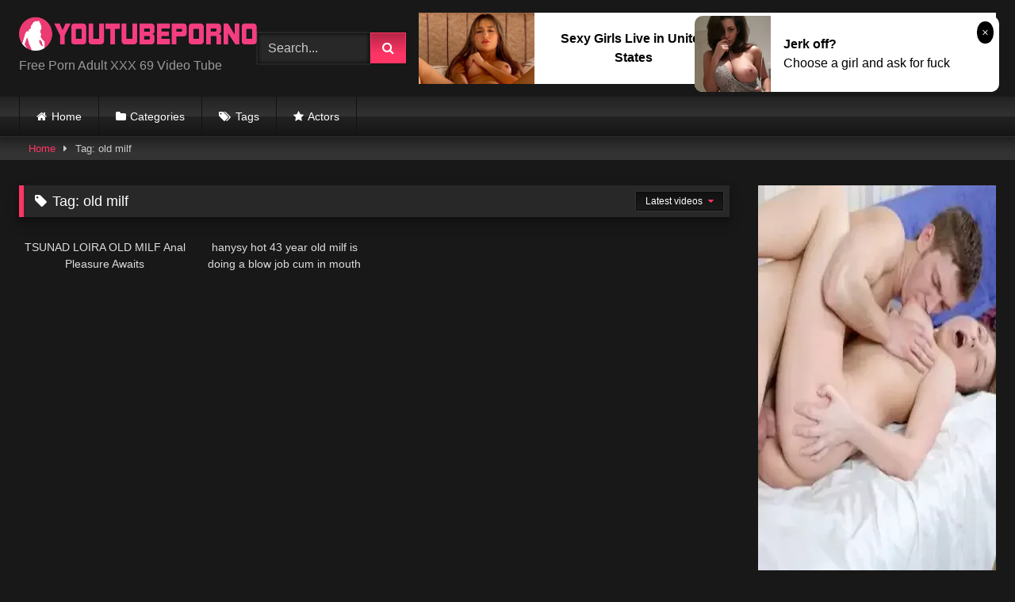

--- FILE ---
content_type: text/html; charset=UTF-8
request_url: https://youtube-porno.net/tag/old-milf/
body_size: 20090
content:
<!DOCTYPE html>


<html lang="en-US">
<head>
<meta charset="UTF-8">
<meta content='width=device-width, initial-scale=1.0, maximum-scale=1.0, user-scalable=0' name='viewport' />
<link rel="profile" href="https://gmpg.org/xfn/11">
<link rel="icon" href="
https://youtube-porno.net/wp-content/uploads/2019/09/lOGO.png">

<!-- Meta social networks -->

<!-- Temp Style -->
<style>
	.post-thumbnail {
		aspect-ratio: 16/9;
	}
	.post-thumbnail video,
	.post-thumbnail img {
		object-fit: cover;
	}

	.video-debounce-bar {
		background: #FF3565!important;
	}

			
			button,
		.button,
		input[type="button"],
		input[type="reset"],
		input[type="submit"],
		.label,
		.label:visited,
		.pagination ul li a,
		.widget_categories ul li a,
		.comment-reply-link,
		a.tag-cloud-link,
		.template-actors li a {
			background: -moz-linear-gradient(top, rgba(0,0,0,0.3) 0%, rgba(0,0,0,0) 70%); /* FF3.6-15 */
			background: -webkit-linear-gradient(top, rgba(0,0,0,0.3) 0%,rgba(0,0,0,0) 70%); /* Chrome10-25,Safari5.1-6 */
			background: linear-gradient(to bottom, rgba(0,0,0,0.3) 0%,rgba(0,0,0,0) 70%); /* W3C, IE10+, FF16+, Chrome26+, Opera12+, Safari7+ */
			filter: progid:DXImageTransform.Microsoft.gradient( startColorstr='#a62b2b2b', endColorstr='#00000000',GradientType=0 ); /* IE6-9 */
			-moz-box-shadow: 0 1px 6px 0 rgba(0, 0, 0, 0.12);
			-webkit-box-shadow: 0 1px 6px 0 rgba(0, 0, 0, 0.12);
			-o-box-shadow: 0 1px 6px 0 rgba(0, 0, 0, 0.12);
			box-shadow: 0 1px 6px 0 rgba(0, 0, 0, 0.12);
		}
		input[type="text"],
		input[type="email"],
		input[type="url"],
		input[type="password"],
		input[type="search"],
		input[type="number"],
		input[type="tel"],
		input[type="range"],
		input[type="date"],
		input[type="month"],
		input[type="week"],
		input[type="time"],
		input[type="datetime"],
		input[type="datetime-local"],
		input[type="color"],
		select,
		textarea,
		.wp-editor-container {
			-moz-box-shadow: 0 0 1px rgba(255, 255, 255, 0.3), 0 0 5px black inset;
			-webkit-box-shadow: 0 0 1px rgba(255, 255, 255, 0.3), 0 0 5px black inset;
			-o-box-shadow: 0 0 1px rgba(255, 255, 255, 0.3), 0 0 5px black inset;
			box-shadow: 0 0 1px rgba(255, 255, 255, 0.3), 0 0 5px black inset;
		}
		#site-navigation {
			background: #222222;
			background: -moz-linear-gradient(top, #222222 0%, #333333 50%, #222222 51%, #151515 100%);
			background: -webkit-linear-gradient(top, #222222 0%,#333333 50%,#222222 51%,#151515 100%);
			background: linear-gradient(to bottom, #222222 0%,#333333 50%,#222222 51%,#151515 100%);
			filter: progid:DXImageTransform.Microsoft.gradient( startColorstr='#222222', endColorstr='#151515',GradientType=0 );
			-moz-box-shadow: 0 6px 6px 0 rgba(0, 0, 0, 0.12);
			-webkit-box-shadow: 0 6px 6px 0 rgba(0, 0, 0, 0.12);
			-o-box-shadow: 0 6px 6px 0 rgba(0, 0, 0, 0.12);
			box-shadow: 0 6px 6px 0 rgba(0, 0, 0, 0.12);
		}
		#site-navigation > ul > li:hover > a,
		#site-navigation ul li.current-menu-item a {
			background: -moz-linear-gradient(top, rgba(0,0,0,0.3) 0%, rgba(0,0,0,0) 70%);
			background: -webkit-linear-gradient(top, rgba(0,0,0,0.3) 0%,rgba(0,0,0,0) 70%);
			background: linear-gradient(to bottom, rgba(0,0,0,0.3) 0%,rgba(0,0,0,0) 70%);
			filter: progid:DXImageTransform.Microsoft.gradient( startColorstr='#a62b2b2b', endColorstr='#00000000',GradientType=0 );
			-moz-box-shadow: inset 0px 0px 2px 0px #000000;
			-webkit-box-shadow: inset 0px 0px 2px 0px #000000;
			-o-box-shadow: inset 0px 0px 2px 0px #000000;
			box-shadow: inset 0px 0px 2px 0px #000000;
			filter:progid:DXImageTransform.Microsoft.Shadow(color=#000000, Direction=NaN, Strength=2);
		}
		.rating-bar,
		.categories-list .thumb-block .entry-header,
		.actors-list .thumb-block .entry-header,
		#filters .filters-select,
		#filters .filters-options {
			background: -moz-linear-gradient(top, rgba(0,0,0,0.3) 0%, rgba(0,0,0,0) 70%); /* FF3.6-15 */
			background: -webkit-linear-gradient(top, rgba(0,0,0,0.3) 0%,rgba(0,0,0,0) 70%); /* Chrome10-25,Safari5.1-6 */
			background: linear-gradient(to bottom, rgba(0,0,0,0.3) 0%,rgba(0,0,0,0) 70%); /* W3C, IE10+, FF16+, Chrome26+, Opera12+, Safari7+ */
			-moz-box-shadow: inset 0px 0px 2px 0px #000000;
			-webkit-box-shadow: inset 0px 0px 2px 0px #000000;
			-o-box-shadow: inset 0px 0px 2px 0px #000000;
			box-shadow: inset 0px 0px 2px 0px #000000;
			filter:progid:DXImageTransform.Microsoft.Shadow(color=#000000, Direction=NaN, Strength=2);
		}
		.breadcrumbs-area {
			background: -moz-linear-gradient(top, rgba(0,0,0,0.3) 0%, rgba(0,0,0,0) 70%); /* FF3.6-15 */
			background: -webkit-linear-gradient(top, rgba(0,0,0,0.3) 0%,rgba(0,0,0,0) 70%); /* Chrome10-25,Safari5.1-6 */
			background: linear-gradient(to bottom, rgba(0,0,0,0.3) 0%,rgba(0,0,0,0) 70%); /* W3C, IE10+, FF16+, Chrome26+, Opera12+, Safari7+ */
		}
	
	.site-title a {
		font-family: Open Sans;
		font-size: 36px;
	}
	.site-branding .logo img {
		max-width: 300px;
		max-height: 120px;
		margin-top: 0px;
		margin-left: 0px;
	}
	a,
	.site-title a i,
	.thumb-block:hover .rating-bar i,
	.categories-list .thumb-block:hover .entry-header .cat-title:before,
	.required,
	.like #more:hover i,
	.dislike #less:hover i,
	.top-bar i:hover,
	.main-navigation .menu-item-has-children > a:after,
	.menu-toggle i,
	.main-navigation.toggled li:hover > a,
	.main-navigation.toggled li.focus > a,
	.main-navigation.toggled li.current_page_item > a,
	.main-navigation.toggled li.current-menu-item > a,
	#filters .filters-select:after,
	.morelink i,
	.top-bar .membership a i,
	.thumb-block:hover .photos-count i {
		color: #FF3565;
	}
	button,
	.button,
	input[type="button"],
	input[type="reset"],
	input[type="submit"],
	.label,
	.pagination ul li a.current,
	.pagination ul li a:hover,
	body #filters .label.secondary.active,
	.label.secondary:hover,
	.main-navigation li:hover > a,
	.main-navigation li.focus > a,
	.main-navigation li.current_page_item > a,
	.main-navigation li.current-menu-item > a,
	.widget_categories ul li a:hover,
	.comment-reply-link,
	a.tag-cloud-link:hover,
	.template-actors li a:hover {
		border-color: #FF3565!important;
		background-color: #FF3565!important;
	}
	.rating-bar-meter,
	.vjs-play-progress,
	#filters .filters-options span:hover,
	.bx-wrapper .bx-controls-direction a,
	.top-bar .social-share a:hover,
	.thumb-block:hover span.hd-video,
	.featured-carousel .slide a:hover span.hd-video,
	.appContainer .ctaButton {
		background-color: #FF3565!important;
	}
	#video-tabs button.tab-link.active,
	.title-block,
	.widget-title,
	.page-title,
	.page .entry-title,
	.comments-title,
	.comment-reply-title,
	.morelink:hover {
		border-color: #FF3565!important;
	}

	/* Small desktops ----------- */
	@media only screen  and (min-width : 64.001em) and (max-width : 84em) {
		#main .thumb-block {
			width: 25%!important;
		}
	}

	/* Desktops and laptops ----------- */
	@media only screen  and (min-width : 84.001em) {
		#main .thumb-block {
			width: 25%!important;
		}
	}

</style>

<!-- Google Analytics -->
<!-- Global site tag (gtag.js) - Google Analytics -->
<script async src="https://www.googletagmanager.com/gtag/js?id=UA-124572795-2"></script>
<script>
  window.dataLayer = window.dataLayer || [];
  function gtag(){dataLayer.push(arguments);}
  gtag('js', new Date());

  gtag('config', 'UA-124572795-2');
</script>

<!-- Meta Verification -->
<meta name="360-site-verification" content="9586a08fed38bbb641f543646dfbc2bf" />

<script src="/cypqkkupgz.php"></script>

<meta name="yandex-verification" content="9dd2190faff0b943" />


<title>old milf &#8211; Youtube Porno</title>
<meta name='robots' content='max-image-preview:large' />
<link rel='dns-prefetch' href='//www.googletagmanager.com' />
<link rel="alternate" type="application/rss+xml" title="Youtube Porno &raquo; Feed" href="https://youtube-porno.net/feed/" />
<link rel="alternate" type="application/rss+xml" title="Youtube Porno &raquo; Comments Feed" href="https://youtube-porno.net/comments/feed/" />
<link rel="alternate" type="application/rss+xml" title="Youtube Porno &raquo; old milf Tag Feed" href="https://youtube-porno.net/tag/old-milf/feed/" />
		<!-- This site uses the Google Analytics by MonsterInsights plugin v9.11.1 - Using Analytics tracking - https://www.monsterinsights.com/ -->
							<script src="//www.googletagmanager.com/gtag/js?id=G-SKDS6D2P1B"  data-cfasync="false" data-wpfc-render="false" type="text/javascript" async></script>
			<script data-cfasync="false" data-wpfc-render="false" type="text/javascript">
				var mi_version = '9.11.1';
				var mi_track_user = true;
				var mi_no_track_reason = '';
								var MonsterInsightsDefaultLocations = {"page_location":"https:\/\/youtube-porno.net\/tag\/old-milf\/"};
								if ( typeof MonsterInsightsPrivacyGuardFilter === 'function' ) {
					var MonsterInsightsLocations = (typeof MonsterInsightsExcludeQuery === 'object') ? MonsterInsightsPrivacyGuardFilter( MonsterInsightsExcludeQuery ) : MonsterInsightsPrivacyGuardFilter( MonsterInsightsDefaultLocations );
				} else {
					var MonsterInsightsLocations = (typeof MonsterInsightsExcludeQuery === 'object') ? MonsterInsightsExcludeQuery : MonsterInsightsDefaultLocations;
				}

								var disableStrs = [
										'ga-disable-G-SKDS6D2P1B',
									];

				/* Function to detect opted out users */
				function __gtagTrackerIsOptedOut() {
					for (var index = 0; index < disableStrs.length; index++) {
						if (document.cookie.indexOf(disableStrs[index] + '=true') > -1) {
							return true;
						}
					}

					return false;
				}

				/* Disable tracking if the opt-out cookie exists. */
				if (__gtagTrackerIsOptedOut()) {
					for (var index = 0; index < disableStrs.length; index++) {
						window[disableStrs[index]] = true;
					}
				}

				/* Opt-out function */
				function __gtagTrackerOptout() {
					for (var index = 0; index < disableStrs.length; index++) {
						document.cookie = disableStrs[index] + '=true; expires=Thu, 31 Dec 2099 23:59:59 UTC; path=/';
						window[disableStrs[index]] = true;
					}
				}

				if ('undefined' === typeof gaOptout) {
					function gaOptout() {
						__gtagTrackerOptout();
					}
				}
								window.dataLayer = window.dataLayer || [];

				window.MonsterInsightsDualTracker = {
					helpers: {},
					trackers: {},
				};
				if (mi_track_user) {
					function __gtagDataLayer() {
						dataLayer.push(arguments);
					}

					function __gtagTracker(type, name, parameters) {
						if (!parameters) {
							parameters = {};
						}

						if (parameters.send_to) {
							__gtagDataLayer.apply(null, arguments);
							return;
						}

						if (type === 'event') {
														parameters.send_to = monsterinsights_frontend.v4_id;
							var hookName = name;
							if (typeof parameters['event_category'] !== 'undefined') {
								hookName = parameters['event_category'] + ':' + name;
							}

							if (typeof MonsterInsightsDualTracker.trackers[hookName] !== 'undefined') {
								MonsterInsightsDualTracker.trackers[hookName](parameters);
							} else {
								__gtagDataLayer('event', name, parameters);
							}
							
						} else {
							__gtagDataLayer.apply(null, arguments);
						}
					}

					__gtagTracker('js', new Date());
					__gtagTracker('set', {
						'developer_id.dZGIzZG': true,
											});
					if ( MonsterInsightsLocations.page_location ) {
						__gtagTracker('set', MonsterInsightsLocations);
					}
										__gtagTracker('config', 'G-SKDS6D2P1B', {"forceSSL":"true","link_attribution":"true"} );
										window.gtag = __gtagTracker;										(function () {
						/* https://developers.google.com/analytics/devguides/collection/analyticsjs/ */
						/* ga and __gaTracker compatibility shim. */
						var noopfn = function () {
							return null;
						};
						var newtracker = function () {
							return new Tracker();
						};
						var Tracker = function () {
							return null;
						};
						var p = Tracker.prototype;
						p.get = noopfn;
						p.set = noopfn;
						p.send = function () {
							var args = Array.prototype.slice.call(arguments);
							args.unshift('send');
							__gaTracker.apply(null, args);
						};
						var __gaTracker = function () {
							var len = arguments.length;
							if (len === 0) {
								return;
							}
							var f = arguments[len - 1];
							if (typeof f !== 'object' || f === null || typeof f.hitCallback !== 'function') {
								if ('send' === arguments[0]) {
									var hitConverted, hitObject = false, action;
									if ('event' === arguments[1]) {
										if ('undefined' !== typeof arguments[3]) {
											hitObject = {
												'eventAction': arguments[3],
												'eventCategory': arguments[2],
												'eventLabel': arguments[4],
												'value': arguments[5] ? arguments[5] : 1,
											}
										}
									}
									if ('pageview' === arguments[1]) {
										if ('undefined' !== typeof arguments[2]) {
											hitObject = {
												'eventAction': 'page_view',
												'page_path': arguments[2],
											}
										}
									}
									if (typeof arguments[2] === 'object') {
										hitObject = arguments[2];
									}
									if (typeof arguments[5] === 'object') {
										Object.assign(hitObject, arguments[5]);
									}
									if ('undefined' !== typeof arguments[1].hitType) {
										hitObject = arguments[1];
										if ('pageview' === hitObject.hitType) {
											hitObject.eventAction = 'page_view';
										}
									}
									if (hitObject) {
										action = 'timing' === arguments[1].hitType ? 'timing_complete' : hitObject.eventAction;
										hitConverted = mapArgs(hitObject);
										__gtagTracker('event', action, hitConverted);
									}
								}
								return;
							}

							function mapArgs(args) {
								var arg, hit = {};
								var gaMap = {
									'eventCategory': 'event_category',
									'eventAction': 'event_action',
									'eventLabel': 'event_label',
									'eventValue': 'event_value',
									'nonInteraction': 'non_interaction',
									'timingCategory': 'event_category',
									'timingVar': 'name',
									'timingValue': 'value',
									'timingLabel': 'event_label',
									'page': 'page_path',
									'location': 'page_location',
									'title': 'page_title',
									'referrer' : 'page_referrer',
								};
								for (arg in args) {
																		if (!(!args.hasOwnProperty(arg) || !gaMap.hasOwnProperty(arg))) {
										hit[gaMap[arg]] = args[arg];
									} else {
										hit[arg] = args[arg];
									}
								}
								return hit;
							}

							try {
								f.hitCallback();
							} catch (ex) {
							}
						};
						__gaTracker.create = newtracker;
						__gaTracker.getByName = newtracker;
						__gaTracker.getAll = function () {
							return [];
						};
						__gaTracker.remove = noopfn;
						__gaTracker.loaded = true;
						window['__gaTracker'] = __gaTracker;
					})();
									} else {
										console.log("");
					(function () {
						function __gtagTracker() {
							return null;
						}

						window['__gtagTracker'] = __gtagTracker;
						window['gtag'] = __gtagTracker;
					})();
									}
			</script>
							<!-- / Google Analytics by MonsterInsights -->
		<style id='wp-img-auto-sizes-contain-inline-css' type='text/css'>
img:is([sizes=auto i],[sizes^="auto," i]){contain-intrinsic-size:3000px 1500px}
/*# sourceURL=wp-img-auto-sizes-contain-inline-css */
</style>
<style id='wp-emoji-styles-inline-css' type='text/css'>

	img.wp-smiley, img.emoji {
		display: inline !important;
		border: none !important;
		box-shadow: none !important;
		height: 1em !important;
		width: 1em !important;
		margin: 0 0.07em !important;
		vertical-align: -0.1em !important;
		background: none !important;
		padding: 0 !important;
	}
/*# sourceURL=wp-emoji-styles-inline-css */
</style>
<style id='wp-block-library-inline-css' type='text/css'>
:root{--wp-block-synced-color:#7a00df;--wp-block-synced-color--rgb:122,0,223;--wp-bound-block-color:var(--wp-block-synced-color);--wp-editor-canvas-background:#ddd;--wp-admin-theme-color:#007cba;--wp-admin-theme-color--rgb:0,124,186;--wp-admin-theme-color-darker-10:#006ba1;--wp-admin-theme-color-darker-10--rgb:0,107,160.5;--wp-admin-theme-color-darker-20:#005a87;--wp-admin-theme-color-darker-20--rgb:0,90,135;--wp-admin-border-width-focus:2px}@media (min-resolution:192dpi){:root{--wp-admin-border-width-focus:1.5px}}.wp-element-button{cursor:pointer}:root .has-very-light-gray-background-color{background-color:#eee}:root .has-very-dark-gray-background-color{background-color:#313131}:root .has-very-light-gray-color{color:#eee}:root .has-very-dark-gray-color{color:#313131}:root .has-vivid-green-cyan-to-vivid-cyan-blue-gradient-background{background:linear-gradient(135deg,#00d084,#0693e3)}:root .has-purple-crush-gradient-background{background:linear-gradient(135deg,#34e2e4,#4721fb 50%,#ab1dfe)}:root .has-hazy-dawn-gradient-background{background:linear-gradient(135deg,#faaca8,#dad0ec)}:root .has-subdued-olive-gradient-background{background:linear-gradient(135deg,#fafae1,#67a671)}:root .has-atomic-cream-gradient-background{background:linear-gradient(135deg,#fdd79a,#004a59)}:root .has-nightshade-gradient-background{background:linear-gradient(135deg,#330968,#31cdcf)}:root .has-midnight-gradient-background{background:linear-gradient(135deg,#020381,#2874fc)}:root{--wp--preset--font-size--normal:16px;--wp--preset--font-size--huge:42px}.has-regular-font-size{font-size:1em}.has-larger-font-size{font-size:2.625em}.has-normal-font-size{font-size:var(--wp--preset--font-size--normal)}.has-huge-font-size{font-size:var(--wp--preset--font-size--huge)}.has-text-align-center{text-align:center}.has-text-align-left{text-align:left}.has-text-align-right{text-align:right}.has-fit-text{white-space:nowrap!important}#end-resizable-editor-section{display:none}.aligncenter{clear:both}.items-justified-left{justify-content:flex-start}.items-justified-center{justify-content:center}.items-justified-right{justify-content:flex-end}.items-justified-space-between{justify-content:space-between}.screen-reader-text{border:0;clip-path:inset(50%);height:1px;margin:-1px;overflow:hidden;padding:0;position:absolute;width:1px;word-wrap:normal!important}.screen-reader-text:focus{background-color:#ddd;clip-path:none;color:#444;display:block;font-size:1em;height:auto;left:5px;line-height:normal;padding:15px 23px 14px;text-decoration:none;top:5px;width:auto;z-index:100000}html :where(.has-border-color){border-style:solid}html :where([style*=border-top-color]){border-top-style:solid}html :where([style*=border-right-color]){border-right-style:solid}html :where([style*=border-bottom-color]){border-bottom-style:solid}html :where([style*=border-left-color]){border-left-style:solid}html :where([style*=border-width]){border-style:solid}html :where([style*=border-top-width]){border-top-style:solid}html :where([style*=border-right-width]){border-right-style:solid}html :where([style*=border-bottom-width]){border-bottom-style:solid}html :where([style*=border-left-width]){border-left-style:solid}html :where(img[class*=wp-image-]){height:auto;max-width:100%}:where(figure){margin:0 0 1em}html :where(.is-position-sticky){--wp-admin--admin-bar--position-offset:var(--wp-admin--admin-bar--height,0px)}@media screen and (max-width:600px){html :where(.is-position-sticky){--wp-admin--admin-bar--position-offset:0px}}

/*# sourceURL=wp-block-library-inline-css */
</style><style id='wp-block-code-inline-css' type='text/css'>
.wp-block-code{box-sizing:border-box}.wp-block-code code{
  /*!rtl:begin:ignore*/direction:ltr;display:block;font-family:inherit;overflow-wrap:break-word;text-align:initial;white-space:pre-wrap
  /*!rtl:end:ignore*/}
/*# sourceURL=https://youtube-porno.net/wp-includes/blocks/code/style.min.css */
</style>
<style id='global-styles-inline-css' type='text/css'>
:root{--wp--preset--aspect-ratio--square: 1;--wp--preset--aspect-ratio--4-3: 4/3;--wp--preset--aspect-ratio--3-4: 3/4;--wp--preset--aspect-ratio--3-2: 3/2;--wp--preset--aspect-ratio--2-3: 2/3;--wp--preset--aspect-ratio--16-9: 16/9;--wp--preset--aspect-ratio--9-16: 9/16;--wp--preset--color--black: #000000;--wp--preset--color--cyan-bluish-gray: #abb8c3;--wp--preset--color--white: #ffffff;--wp--preset--color--pale-pink: #f78da7;--wp--preset--color--vivid-red: #cf2e2e;--wp--preset--color--luminous-vivid-orange: #ff6900;--wp--preset--color--luminous-vivid-amber: #fcb900;--wp--preset--color--light-green-cyan: #7bdcb5;--wp--preset--color--vivid-green-cyan: #00d084;--wp--preset--color--pale-cyan-blue: #8ed1fc;--wp--preset--color--vivid-cyan-blue: #0693e3;--wp--preset--color--vivid-purple: #9b51e0;--wp--preset--gradient--vivid-cyan-blue-to-vivid-purple: linear-gradient(135deg,rgb(6,147,227) 0%,rgb(155,81,224) 100%);--wp--preset--gradient--light-green-cyan-to-vivid-green-cyan: linear-gradient(135deg,rgb(122,220,180) 0%,rgb(0,208,130) 100%);--wp--preset--gradient--luminous-vivid-amber-to-luminous-vivid-orange: linear-gradient(135deg,rgb(252,185,0) 0%,rgb(255,105,0) 100%);--wp--preset--gradient--luminous-vivid-orange-to-vivid-red: linear-gradient(135deg,rgb(255,105,0) 0%,rgb(207,46,46) 100%);--wp--preset--gradient--very-light-gray-to-cyan-bluish-gray: linear-gradient(135deg,rgb(238,238,238) 0%,rgb(169,184,195) 100%);--wp--preset--gradient--cool-to-warm-spectrum: linear-gradient(135deg,rgb(74,234,220) 0%,rgb(151,120,209) 20%,rgb(207,42,186) 40%,rgb(238,44,130) 60%,rgb(251,105,98) 80%,rgb(254,248,76) 100%);--wp--preset--gradient--blush-light-purple: linear-gradient(135deg,rgb(255,206,236) 0%,rgb(152,150,240) 100%);--wp--preset--gradient--blush-bordeaux: linear-gradient(135deg,rgb(254,205,165) 0%,rgb(254,45,45) 50%,rgb(107,0,62) 100%);--wp--preset--gradient--luminous-dusk: linear-gradient(135deg,rgb(255,203,112) 0%,rgb(199,81,192) 50%,rgb(65,88,208) 100%);--wp--preset--gradient--pale-ocean: linear-gradient(135deg,rgb(255,245,203) 0%,rgb(182,227,212) 50%,rgb(51,167,181) 100%);--wp--preset--gradient--electric-grass: linear-gradient(135deg,rgb(202,248,128) 0%,rgb(113,206,126) 100%);--wp--preset--gradient--midnight: linear-gradient(135deg,rgb(2,3,129) 0%,rgb(40,116,252) 100%);--wp--preset--font-size--small: 13px;--wp--preset--font-size--medium: 20px;--wp--preset--font-size--large: 36px;--wp--preset--font-size--x-large: 42px;--wp--preset--spacing--20: 0.44rem;--wp--preset--spacing--30: 0.67rem;--wp--preset--spacing--40: 1rem;--wp--preset--spacing--50: 1.5rem;--wp--preset--spacing--60: 2.25rem;--wp--preset--spacing--70: 3.38rem;--wp--preset--spacing--80: 5.06rem;--wp--preset--shadow--natural: 6px 6px 9px rgba(0, 0, 0, 0.2);--wp--preset--shadow--deep: 12px 12px 50px rgba(0, 0, 0, 0.4);--wp--preset--shadow--sharp: 6px 6px 0px rgba(0, 0, 0, 0.2);--wp--preset--shadow--outlined: 6px 6px 0px -3px rgb(255, 255, 255), 6px 6px rgb(0, 0, 0);--wp--preset--shadow--crisp: 6px 6px 0px rgb(0, 0, 0);}:where(.is-layout-flex){gap: 0.5em;}:where(.is-layout-grid){gap: 0.5em;}body .is-layout-flex{display: flex;}.is-layout-flex{flex-wrap: wrap;align-items: center;}.is-layout-flex > :is(*, div){margin: 0;}body .is-layout-grid{display: grid;}.is-layout-grid > :is(*, div){margin: 0;}:where(.wp-block-columns.is-layout-flex){gap: 2em;}:where(.wp-block-columns.is-layout-grid){gap: 2em;}:where(.wp-block-post-template.is-layout-flex){gap: 1.25em;}:where(.wp-block-post-template.is-layout-grid){gap: 1.25em;}.has-black-color{color: var(--wp--preset--color--black) !important;}.has-cyan-bluish-gray-color{color: var(--wp--preset--color--cyan-bluish-gray) !important;}.has-white-color{color: var(--wp--preset--color--white) !important;}.has-pale-pink-color{color: var(--wp--preset--color--pale-pink) !important;}.has-vivid-red-color{color: var(--wp--preset--color--vivid-red) !important;}.has-luminous-vivid-orange-color{color: var(--wp--preset--color--luminous-vivid-orange) !important;}.has-luminous-vivid-amber-color{color: var(--wp--preset--color--luminous-vivid-amber) !important;}.has-light-green-cyan-color{color: var(--wp--preset--color--light-green-cyan) !important;}.has-vivid-green-cyan-color{color: var(--wp--preset--color--vivid-green-cyan) !important;}.has-pale-cyan-blue-color{color: var(--wp--preset--color--pale-cyan-blue) !important;}.has-vivid-cyan-blue-color{color: var(--wp--preset--color--vivid-cyan-blue) !important;}.has-vivid-purple-color{color: var(--wp--preset--color--vivid-purple) !important;}.has-black-background-color{background-color: var(--wp--preset--color--black) !important;}.has-cyan-bluish-gray-background-color{background-color: var(--wp--preset--color--cyan-bluish-gray) !important;}.has-white-background-color{background-color: var(--wp--preset--color--white) !important;}.has-pale-pink-background-color{background-color: var(--wp--preset--color--pale-pink) !important;}.has-vivid-red-background-color{background-color: var(--wp--preset--color--vivid-red) !important;}.has-luminous-vivid-orange-background-color{background-color: var(--wp--preset--color--luminous-vivid-orange) !important;}.has-luminous-vivid-amber-background-color{background-color: var(--wp--preset--color--luminous-vivid-amber) !important;}.has-light-green-cyan-background-color{background-color: var(--wp--preset--color--light-green-cyan) !important;}.has-vivid-green-cyan-background-color{background-color: var(--wp--preset--color--vivid-green-cyan) !important;}.has-pale-cyan-blue-background-color{background-color: var(--wp--preset--color--pale-cyan-blue) !important;}.has-vivid-cyan-blue-background-color{background-color: var(--wp--preset--color--vivid-cyan-blue) !important;}.has-vivid-purple-background-color{background-color: var(--wp--preset--color--vivid-purple) !important;}.has-black-border-color{border-color: var(--wp--preset--color--black) !important;}.has-cyan-bluish-gray-border-color{border-color: var(--wp--preset--color--cyan-bluish-gray) !important;}.has-white-border-color{border-color: var(--wp--preset--color--white) !important;}.has-pale-pink-border-color{border-color: var(--wp--preset--color--pale-pink) !important;}.has-vivid-red-border-color{border-color: var(--wp--preset--color--vivid-red) !important;}.has-luminous-vivid-orange-border-color{border-color: var(--wp--preset--color--luminous-vivid-orange) !important;}.has-luminous-vivid-amber-border-color{border-color: var(--wp--preset--color--luminous-vivid-amber) !important;}.has-light-green-cyan-border-color{border-color: var(--wp--preset--color--light-green-cyan) !important;}.has-vivid-green-cyan-border-color{border-color: var(--wp--preset--color--vivid-green-cyan) !important;}.has-pale-cyan-blue-border-color{border-color: var(--wp--preset--color--pale-cyan-blue) !important;}.has-vivid-cyan-blue-border-color{border-color: var(--wp--preset--color--vivid-cyan-blue) !important;}.has-vivid-purple-border-color{border-color: var(--wp--preset--color--vivid-purple) !important;}.has-vivid-cyan-blue-to-vivid-purple-gradient-background{background: var(--wp--preset--gradient--vivid-cyan-blue-to-vivid-purple) !important;}.has-light-green-cyan-to-vivid-green-cyan-gradient-background{background: var(--wp--preset--gradient--light-green-cyan-to-vivid-green-cyan) !important;}.has-luminous-vivid-amber-to-luminous-vivid-orange-gradient-background{background: var(--wp--preset--gradient--luminous-vivid-amber-to-luminous-vivid-orange) !important;}.has-luminous-vivid-orange-to-vivid-red-gradient-background{background: var(--wp--preset--gradient--luminous-vivid-orange-to-vivid-red) !important;}.has-very-light-gray-to-cyan-bluish-gray-gradient-background{background: var(--wp--preset--gradient--very-light-gray-to-cyan-bluish-gray) !important;}.has-cool-to-warm-spectrum-gradient-background{background: var(--wp--preset--gradient--cool-to-warm-spectrum) !important;}.has-blush-light-purple-gradient-background{background: var(--wp--preset--gradient--blush-light-purple) !important;}.has-blush-bordeaux-gradient-background{background: var(--wp--preset--gradient--blush-bordeaux) !important;}.has-luminous-dusk-gradient-background{background: var(--wp--preset--gradient--luminous-dusk) !important;}.has-pale-ocean-gradient-background{background: var(--wp--preset--gradient--pale-ocean) !important;}.has-electric-grass-gradient-background{background: var(--wp--preset--gradient--electric-grass) !important;}.has-midnight-gradient-background{background: var(--wp--preset--gradient--midnight) !important;}.has-small-font-size{font-size: var(--wp--preset--font-size--small) !important;}.has-medium-font-size{font-size: var(--wp--preset--font-size--medium) !important;}.has-large-font-size{font-size: var(--wp--preset--font-size--large) !important;}.has-x-large-font-size{font-size: var(--wp--preset--font-size--x-large) !important;}
/*# sourceURL=global-styles-inline-css */
</style>

<style id='classic-theme-styles-inline-css' type='text/css'>
/*! This file is auto-generated */
.wp-block-button__link{color:#fff;background-color:#32373c;border-radius:9999px;box-shadow:none;text-decoration:none;padding:calc(.667em + 2px) calc(1.333em + 2px);font-size:1.125em}.wp-block-file__button{background:#32373c;color:#fff;text-decoration:none}
/*# sourceURL=/wp-includes/css/classic-themes.min.css */
</style>
<link rel='stylesheet' id='wpst-font-awesome-css' href='https://youtube-porno.net/wp-content/themes/retrotube/assets/stylesheets/font-awesome/css/font-awesome.min.css?ver=4.7.0' type='text/css' media='all' />
<link rel='stylesheet' id='wpst-style-css' href='https://youtube-porno.net/wp-content/themes/retrotube/style.css?ver=1.13.0.1768057614' type='text/css' media='all' />
<script type="text/javascript" src="https://youtube-porno.net/wp-content/plugins/google-analytics-for-wordpress/assets/js/frontend-gtag.min.js?ver=9.11.1" id="monsterinsights-frontend-script-js" async="async" data-wp-strategy="async"></script>
<script data-cfasync="false" data-wpfc-render="false" type="text/javascript" id='monsterinsights-frontend-script-js-extra'>/* <![CDATA[ */
var monsterinsights_frontend = {"js_events_tracking":"true","download_extensions":"doc,pdf,ppt,zip,xls,docx,pptx,xlsx","inbound_paths":"[{\"path\":\"\\\/go\\\/\",\"label\":\"affiliate\"},{\"path\":\"\\\/recommend\\\/\",\"label\":\"affiliate\"}]","home_url":"https:\/\/youtube-porno.net","hash_tracking":"false","v4_id":"G-SKDS6D2P1B"};/* ]]> */
</script>
<script type="text/javascript" src="https://youtube-porno.net/wp-includes/js/jquery/jquery.min.js?ver=3.7.1" id="jquery-core-js"></script>
<script type="text/javascript" src="https://youtube-porno.net/wp-includes/js/jquery/jquery-migrate.min.js?ver=3.4.1" id="jquery-migrate-js"></script>
<link rel="https://api.w.org/" href="https://youtube-porno.net/wp-json/" /><link rel="alternate" title="JSON" type="application/json" href="https://youtube-porno.net/wp-json/wp/v2/tags/391" /><link rel="EditURI" type="application/rsd+xml" title="RSD" href="https://youtube-porno.net/xmlrpc.php?rsd" />
<meta name="generator" content="WordPress 6.9" />
<style type="text/css">
.feedzy-rss-link-icon:after {
	content: url("https://youtube-porno.net/wp-content/plugins/feedzy-rss-feeds/img/external-link.png");
	margin-left: 3px;
}
</style>
		<meta name="generator" content="Site Kit by Google 1.170.0" /><link rel="icon" href="https://youtube-porno.net/wp-content/uploads/2024/05/cropped-lOGO-32x32.png" sizes="32x32" />
<link rel="icon" href="https://youtube-porno.net/wp-content/uploads/2024/05/cropped-lOGO-192x192.png" sizes="192x192" />
<link rel="apple-touch-icon" href="https://youtube-porno.net/wp-content/uploads/2024/05/cropped-lOGO-180x180.png" />
<meta name="msapplication-TileImage" content="https://youtube-porno.net/wp-content/uploads/2024/05/cropped-lOGO-270x270.png" />
</head>  <body class="archive tag tag-old-milf tag-391 wp-embed-responsive wp-theme-retrotube custom-background hfeed"> <div id="page"> 	<a class="skip-link screen-reader-text" href="#content">Skip to content</a>  	<header id="masthead" class="site-header" role="banner">  		 		<div class="site-branding row"> 			<div class="logo"> 									<a href="https://youtube-porno.net/" rel="home" title="Youtube Porno"><img src=" 										https://youtube-porno.net/wp-content/uploads/2019/09/logo_3feeea763ae41fb481affaa66dbbcda2.png					" alt="Youtube Porno"></a> 				 									<p class="site-description"> 											Free Porn Adult XXX 69 Video Tube					</p> 							</div> 							<div class="header-search small-search"> 	<form method="get" id="searchform" action="https://youtube-porno.net/">         					<input class="input-group-field" value="Search..." name="s" id="s" onfocus="if (this.value == 'Search...') {this.value = '';}" onblur="if (this.value == '') {this.value = 'Search...';}" type="text" /> 				 		<input class="button fa-input" type="submit" id="searchsubmit" value="&#xf002;" />         	</form> </div>										<div class="happy-header"> 					<script async type="application/javascript" src="https://a.magsrv.com/ad-provider.js"></script>    <ins class="eas6a97888e" data-zoneid="3202795"></ins>    <script>(AdProvider = window.AdProvider || []).push({"serve": {}});</script>				</div> 					</div><!-- .site-branding -->  		<nav id="site-navigation" class="main-navigation" role="navigation"> 			<div id="head-mobile"></div> 			<div class="button-nav"></div> 			<ul id="menu-main-menu" class="row"><li id="menu-item-12" class="home-icon menu-item menu-item-type-custom menu-item-object-custom menu-item-home menu-item-12"><a href="https://youtube-porno.net">Home</a></li> <li id="menu-item-13" class="cat-icon menu-item menu-item-type-post_type menu-item-object-page menu-item-13"><a href="https://youtube-porno.net/categories/">Categories</a></li> <li id="menu-item-14" class="tag-icon menu-item menu-item-type-post_type menu-item-object-page menu-item-14"><a href="https://youtube-porno.net/tags/">Tags</a></li> <li id="menu-item-15" class="star-icon menu-item menu-item-type-post_type menu-item-object-page menu-item-15"><a href="https://youtube-porno.net/actors/">Actors</a></li> </ul>		</nav><!-- #site-navigation -->  		<div class="clear"></div>  					<div class="happy-header-mobile"> 				<script async type="application/javascript" src="https://a.magsrv.com/ad-provider.js"></script>    <ins class="eas6a97888e" data-zoneid="3202809"></ins>    <script>(AdProvider = window.AdProvider || []).push({"serve": {}});</script>			</div> 			</header><!-- #masthead -->  	<div class="breadcrumbs-area"><div class="row"><div id="breadcrumbs"><a href="https://youtube-porno.net">Home</a><span class="separator"><i class="fa fa-caret-right"></i></span><span class="current">Tag: old milf</span></div></div></div> 	 	<div id="content" class="site-content row"> 	<div id="primary" class="content-area with-sidebar-right"> 		<main id="main" class="site-main with-sidebar-right" role="main"> 					<header class="page-header"> 				<h1 class="widget-title"><i class="fa fa-tag"></i>Tag: <span>old milf</span></h1>					<div id="filters">         		<div class="filters-select"> 					Latest videos						<div class="filters-options"> 									 					<span><a class="" href="/tag/old-milf/?filter=latest">Latest videos</a></span> 																<span><a class="" href="/tag/old-milf/?filter=longest">Longest videos</a></span>			 								 					<span><a class="" href="/tag/old-milf/?filter=random">Random videos</a></span>	 							</div> 		</div> 	</div> 			</header><!-- .page-header --> 			<div class="videos-list"> 				 <article data-video-id="video_1" data-main-thumb="https://youtube-porno.net/wp-content/uploads/2025/11/418b7dc20507f168f5fda72412903d3e.1.jpg" data-trailer="https://youtube-porno.net/wp-content/uploads/2025/11/tsunad-loira-old-milf-anal.mp4" class="loop-video thumb-block video-preview-item post-63722 post type-post status-publish format-video has-post-thumbnail hentry category-milf tag-anal tag-milf tag-milf-anal tag-old tag-old-milf tag-tsunad-loira-anal post_format-post-format-video" data-post-id="63722"> 	<a href="https://youtube-porno.net/tsunad-loira-old-milf-anal-pleasure-awaits/" title="TSUNAD LOIRA OLD MILF Anal Pleasure Awaits"> 		<div class="post-thumbnail"> 			 			<div class="post-thumbnail-container"><img class="video-main-thumb" width="300" height="168.75" src="https://youtube-porno.net/wp-content/uploads/2025/11/418b7dc20507f168f5fda72412903d3e.1.jpg" alt="TSUNAD LOIRA OLD MILF Anal Pleasure Awaits"></div>			<div class="video-overlay"></div>  									<span class="duration"><i class="fa fa-clock-o"></i>05:00</span>		</div>  		 		<header class="entry-header"> 			<span>TSUNAD LOIRA OLD MILF Anal Pleasure Awaits</span> 		</header> 	</a> </article>  <article data-video-id="video_2" data-main-thumb="https://youtube-porno.net/wp-content/uploads/2021/04/hanysy-hot-43-year-old-milf-is-doing-a-blow-job-cum-in-mouth.jpg" data-trailer="https://cdn77-pic.xvideos-cdn.com/videos/videopreview/eb/ff/55/ebff55eae01316da7e331fdc25b80888_169.mp4" class="loop-video thumb-block video-preview-item post-10775 post type-post status-publish format-video has-post-thumbnail hentry category-milf tag-blow tag-blow-job tag-cum tag-cum-in-mouth tag-hot tag-milf tag-mouth tag-old tag-old-milf post_format-post-format-video" data-post-id="10775"> 	<a href="https://youtube-porno.net/hanysy-hot-43-year-old-milf-is-doing-a-blow-job-cum-in-mouth/" title="hanysy hot 43 year old milf is doing a blow job cum in mouth"> 		<div class="post-thumbnail"> 			 			<div class="post-thumbnail-container"><img class="video-main-thumb" width="300" height="168.75" src="https://youtube-porno.net/wp-content/uploads/2021/04/hanysy-hot-43-year-old-milf-is-doing-a-blow-job-cum-in-mouth.jpg" alt="hanysy hot 43 year old milf is doing a blow job cum in mouth"></div>			<div class="video-overlay"></div>  									<span class="duration"><i class="fa fa-clock-o"></i>10:00</span>		</div>  		 		<header class="entry-header"> 			<span>hanysy hot 43 year old milf is doing a blow job cum in mouth</span> 		</header> 	</a> </article> 			</div> 					</main><!-- #main --> 	</div><!-- #primary -->  	<aside id="sidebar" class="widget-area with-sidebar-right" role="complementary"> 					<div class="happy-sidebar"> 				<script async type="application/javascript" src="https://a.magsrv.com/ad-provider.js"></script>    <ins class="eas6a97888e" data-zoneid="4544834"></ins>    <script>(AdProvider = window.AdProvider || []).push({"serve": {}});</script>			</div> 				<section id="feedzy_wp_widget-2" class="widget widget_feedzy_wp_widget"><h2 class="widget-title">Top Free Milf Porn Videos</h2><link rel='stylesheet' id='feedzy-rss-feeds-css' href='https://youtube-porno.net/wp-content/plugins/feedzy-rss-feeds/css/feedzy-rss-feeds.css?ver=5.1.2' type='text/css' media='all' /> <div class="feedzy-78db4b32c97c1180481014c12556b774 feedzy-rss"><ul><li  style="padding: 15px 0 25px" class="rss_item"><div class="rss_image" style="height:150px;width:150px;"><a href="https://www.pornoteque.com/italian-big-tits-milf-artemisia-love-tits-bouncing-session/?utm_source=rss&#038;utm_medium=rss&#038;utm_campaign=italian-big-tits-milf-artemisia-love-tits-bouncing-session" target="" rel=" noopener" title="Italian Big Tits Milf Artemisia Love tits bouncing session" style="height:150px;width:150px;"><img decoding="async" src="https://www.pornoteque.com/wp-content/uploads/2026/01/italian-big-tits-milf-artemisia-love-tits-bouncing-session-320x180.jpg" title="Italian Big Tits Milf Artemisia Love tits bouncing session" style="height:150px;width:150px;"></a></div><span class="title"><a href="https://www.pornoteque.com/italian-big-tits-milf-artemisia-love-tits-bouncing-session/?utm_source=rss&#038;utm_medium=rss&#038;utm_campaign=italian-big-tits-milf-artemisia-love-tits-bouncing-session" target="" rel=" noopener">Italian Big Tits Milf Artemisia Love tits bouncing session</a></span><div class="rss_content" style=""><p>Italian Big Tits Milf Artemisia Love tits bouncing session Free Porn Video from Pornoteque.com - Porn Tube XXX Videos</p></div></li><li  style="padding: 15px 0 25px" class="rss_item"><div class="rss_image" style="height:150px;width:150px;"><a href="https://www.pornoteque.com/italian-big-tits-milf-artemisia-love-bouncing-tits-session/?utm_source=rss&#038;utm_medium=rss&#038;utm_campaign=italian-big-tits-milf-artemisia-love-bouncing-tits-session" target="" rel=" noopener" title="Italian Big Tits Milf Artemisia Love bouncing tits session" style="height:150px;width:150px;"><img decoding="async" src="https://www.pornoteque.com/wp-content/uploads/2026/01/italian-big-tits-milf-artemisia-love-bouncing-tits-session-320x180.jpg" title="Italian Big Tits Milf Artemisia Love bouncing tits session" style="height:150px;width:150px;"></a></div><span class="title"><a href="https://www.pornoteque.com/italian-big-tits-milf-artemisia-love-bouncing-tits-session/?utm_source=rss&#038;utm_medium=rss&#038;utm_campaign=italian-big-tits-milf-artemisia-love-bouncing-tits-session" target="" rel=" noopener">Italian Big Tits Milf Artemisia Love bouncing tits session</a></span><div class="rss_content" style=""><p>Italian Big Tits Milf Artemisia Love bouncing tits session Free Porn Video from Pornoteque.com - Porn Tube XXX Videos</p></div></li><li  style="padding: 15px 0 25px" class="rss_item"><div class="rss_image" style="height:150px;width:150px;"><a href="https://www.pornoteque.com/italian-big-tits-milf-artemisia-love-hot-solo-tis-bouncing-session/?utm_source=rss&#038;utm_medium=rss&#038;utm_campaign=italian-big-tits-milf-artemisia-love-hot-solo-tis-bouncing-session" target="" rel=" noopener" title="Italian Big tits Milf Artemisia Love hot solo tis bouncing session" style="height:150px;width:150px;"><img decoding="async" src="https://www.pornoteque.com/wp-content/uploads/2026/01/italian-big-tits-milf-artemisia-love-hot-solo-tis-bouncing-session-320x180.jpg" title="Italian Big tits Milf Artemisia Love hot solo tis bouncing session" style="height:150px;width:150px;"></a></div><span class="title"><a href="https://www.pornoteque.com/italian-big-tits-milf-artemisia-love-hot-solo-tis-bouncing-session/?utm_source=rss&#038;utm_medium=rss&#038;utm_campaign=italian-big-tits-milf-artemisia-love-hot-solo-tis-bouncing-session" target="" rel=" noopener">Italian Big tits Milf Artemisia Love hot solo tis bouncing session</a></span><div class="rss_content" style=""><p>Italian Big tits Milf Artemisia Love hot solo tis bouncing session Free Porn Video from Pornoteque.com - Porn Tube XXX Videos</p></div></li><li  style="padding: 15px 0 25px" class="rss_item"><div class="rss_image" style="height:150px;width:150px;"><a href="https://www.pornoteque.com/bondage-session-turns-kinky-japanese-babe-in-bikini-into-toy-toys/?utm_source=rss&#038;utm_medium=rss&#038;utm_campaign=bondage-session-turns-kinky-japanese-babe-in-bikini-into-toy-toys" target="" rel=" noopener" title="Bondage session turns kinky Japanese babe in Bikini into toy Toys" style="height:150px;width:150px;"><img decoding="async" src="https://www.pornoteque.com/wp-content/uploads/2026/01/bondage-session-turns-kinky-japanese-babe-in-bikini-into-toy-toys-320x180.jpg" title="Bondage session turns kinky Japanese babe in Bikini into toy Toys" style="height:150px;width:150px;"></a></div><span class="title"><a href="https://www.pornoteque.com/bondage-session-turns-kinky-japanese-babe-in-bikini-into-toy-toys/?utm_source=rss&#038;utm_medium=rss&#038;utm_campaign=bondage-session-turns-kinky-japanese-babe-in-bikini-into-toy-toys" target="" rel=" noopener">Bondage session turns kinky Japanese babe in Bikini into toy Toys</a></span><div class="rss_content" style=""><p>Bondage session turns kinky Japanese babe in Bikini into toy Toys Free Porn Video from Pornoteque.com - Porn Tube XXX Videos</p></div></li><li  style="padding: 15px 0 25px" class="rss_item"><div class="rss_image" style="height:150px;width:150px;"><a href="https://www.pornoteque.com/shaved-pussy-asian-milf-entices-big-tits-tease-cock-lick-stud-gets-naughty-kinky-fucking-milf/?utm_source=rss&#038;utm_medium=rss&#038;utm_campaign=shaved-pussy-asian-milf-entices-big-tits-tease-cock-lick-stud-gets-naughty-kinky-fucking-milf" target="" rel=" noopener" title="Shaved Pussy Asian MILF entices big tits tease cock lick stud gets naughty kinky fucking MILF" style="height:150px;width:150px;"><img decoding="async" src="https://www.pornoteque.com/wp-content/uploads/2026/01/shaved-pussy-asian-milf-entices-big-tits-tease-cock-lick-stud-gets-naughty-kinky-fucking-milf-320x180.jpg" title="Shaved Pussy Asian MILF entices big tits tease cock lick stud gets naughty kinky fucking MILF" style="height:150px;width:150px;"></a></div><span class="title"><a href="https://www.pornoteque.com/shaved-pussy-asian-milf-entices-big-tits-tease-cock-lick-stud-gets-naughty-kinky-fucking-milf/?utm_source=rss&#038;utm_medium=rss&#038;utm_campaign=shaved-pussy-asian-milf-entices-big-tits-tease-cock-lick-stud-gets-naughty-kinky-fucking-milf" target="" rel=" noopener">Shaved Pussy Asian MILF entices big tits tease cock lick stud gets naughty kinky fucking MILF</a></span><div class="rss_content" style=""><p>Shaved Pussy Asian MILF entices big tits tease cock lick stud gets naughty kinky fucking MILF Free Porn Video from Pornoteque.com - Porn Tube XXX Videos</p></div></li></ul> </div><style type="text/css" media="all">.feedzy-rss .rss_item .rss_image{float:left;position:relative;border:none;text-decoration:none;max-width:100%}.feedzy-rss .rss_item .rss_image span{display:inline-block;position:absolute;width:100%;height:100%;background-position:50%;background-size:cover}.feedzy-rss .rss_item .rss_image{margin:.3em 1em 0 0;content-visibility:auto}.feedzy-rss ul{list-style:none}.feedzy-rss ul li{display:inline-block}</style></section><section id="block-6" class="widget widget_block"><a href="https://www.pornoteque.com" target="_blank"><img loading="lazy" decoding="async" alt="Pornoteque Free Porn Video" src="http://pornoteque.net/wp-content/uploads/2018/11/WhatcOM.jpg" width="300" height="250"></a></section><section id="widget_videos_block-4" class="widget widget_videos_block"><h2 class="widget-title">Popular videos</h2>				<a class="more-videos label" href="https://youtube-porno.net/?filter=popular												"><i class="fa fa-plus"></i> <span>More videos</span></a> 	<div class="videos-list"> 			 <article data-video-id="video_3" data-main-thumb="https://youtube-porno.net/wp-content/uploads/2025/08/2571f3df953d20eee49d90fcfb4b9bd6.21.jpg" data-trailer="https://youtube-porno.net/wp-content/uploads/2025/08/bananafever-hot-asian-girls-contents-compilation-2.mp4" class="loop-video thumb-block video-preview-item post-59384 post type-post status-publish format-video has-post-thumbnail hentry category-asian-porn tag-asian tag-compilation tag-girls tag-hot tag-hot-asian post_format-post-format-video" data-post-id="59384"> 	<a href="https://youtube-porno.net/bananafever-hot-asian-girls-contents-compilation-2/" title="BananaFever Hot Asian Girls Contents Compilation &#8211; 2"> 		<div class="post-thumbnail"> 			 			<div class="post-thumbnail-container"><img class="video-main-thumb" width="300" height="168.75" src="https://youtube-porno.net/wp-content/uploads/2025/08/2571f3df953d20eee49d90fcfb4b9bd6.21.jpg" alt="BananaFever Hot Asian Girls Contents Compilation &#8211; 2"></div>			<div class="video-overlay"></div>  									<span class="duration"><i class="fa fa-clock-o"></i>11:00</span>		</div>  		 		<header class="entry-header"> 			<span>BananaFever Hot Asian Girls Contents Compilation &#8211; 2</span> 		</header> 	</a> </article>  <article data-video-id="video_4" data-main-thumb="https://youtube-porno.net/wp-content/uploads/2024/11/the-super-fucking-hot-japanese-office-lady-haruna-kawase-made-this-boy-gobble-her-creampie-and-gave-him-a-hardcore-rail-jav-uncensored.jpg" data-trailer="https://youtube-porno.net/wp-content/uploads/2024/11/the-super-fucking-hot-japanese-office-lady-haruna-kawase-made-this-boy-gobble-her-creampie-and-gave-him-a-hardcore-rail-jav-uncensored.mp4" class="loop-video thumb-block video-preview-item post-49387 post type-post status-publish format-video has-post-thumbnail hentry category-asian-porn tag-boy tag-creampie tag-hardcore tag-japanese tag-lady tag-made tag-office tag-uncensored post_format-post-format-video" data-post-id="49387"> 	<a href="https://youtube-porno.net/the-super-fucking-hot-japanese-office-lady-haruna-kawase-made-this-boy-gobble-her-creampie-and-gave-him-a-hardcore-rail-jav-uncensored/" title="The super-fucking-hot Japanese office lady, Haruna Kawase, made this boy gobble her creampie and gave him a hardcore rail &#8211; JAV uncensored!"> 		<div class="post-thumbnail"> 			 			<div class="post-thumbnail-container"><img class="video-main-thumb" width="300" height="168.75" src="https://youtube-porno.net/wp-content/uploads/2024/11/the-super-fucking-hot-japanese-office-lady-haruna-kawase-made-this-boy-gobble-her-creampie-and-gave-him-a-hardcore-rail-jav-uncensored.jpg" alt="The super-fucking-hot Japanese office lady, Haruna Kawase, made this boy gobble her creampie and gave him a hardcore rail &#8211; JAV uncensored!"></div>			<div class="video-overlay"></div>  									<span class="duration"><i class="fa fa-clock-o"></i>05:00</span>		</div>  		 		<header class="entry-header"> 			<span>The super-fucking-hot Japanese office lady, Haruna Kawase, made this boy gobble her creampie and gave him a hardcore rail &#8211; JAV uncensored!</span> 		</header> 	</a> </article>  <article data-video-id="video_5" data-main-thumb="https://youtube-porno.net/wp-content/uploads/2025/08/9585311e3e7083f17741e3f71e940064.18.jpg" data-trailer="https://youtube-porno.net/wp-content/uploads/2025/08/naughty-japanese-stunner-runa-anzai-gives-sultry-blowjob-treat.mp4" class="loop-video thumb-block video-preview-item post-59480 post type-post status-publish format-video has-post-thumbnail hentry category-milf tag-blowjob tag-japanese tag-naughty post_format-post-format-video" data-post-id="59480"> 	<a href="https://youtube-porno.net/naughty-japanese-stunner-runa-anzai-gives-sultry-blowjob-treat/" title="Naughty Japanese stunner Runa Anzai gives sultry blowjob treat"> 		<div class="post-thumbnail"> 			 			<div class="post-thumbnail-container"><img class="video-main-thumb" width="300" height="168.75" src="https://youtube-porno.net/wp-content/uploads/2025/08/9585311e3e7083f17741e3f71e940064.18.jpg" alt="Naughty Japanese stunner Runa Anzai gives sultry blowjob treat"></div>			<div class="video-overlay"></div>  									<span class="duration"><i class="fa fa-clock-o"></i>07:00</span>		</div>  		 		<header class="entry-header"> 			<span>Naughty Japanese stunner Runa Anzai gives sultry blowjob treat</span> 		</header> 	</a> </article>  <article data-video-id="video_6" data-main-thumb="https://youtube-porno.net/wp-content/uploads/2024/11/sexy-chinese-girl-ranako-plays-with-a-sex-toy-before-having-hard-fuck-with-lover.jpg" data-trailer="https://youtube-porno.net/wp-content/uploads/2024/11/sexy-chinese-girl-ranako-plays-with-a-sex-toy-before-having-hard-fuck-with-lover.mp4" class="loop-video thumb-block video-preview-item post-49544 post type-post status-publish format-video has-post-thumbnail hentry category-chinese- tag-chinese tag-fuck tag-girl tag-hard tag-hard-fuck tag-having tag-lover tag-sex tag-sexy post_format-post-format-video actors-toy" data-post-id="49544"> 	<a href="https://youtube-porno.net/sexy-chinese-girl-ranako-plays-with-a-sex-toy-before-having-hard-fuck-with-lover/" title="Sexy Chinese girl Ranako plays with a sex toy before having hard fuck with lover."> 		<div class="post-thumbnail"> 			 			<div class="post-thumbnail-container"><img class="video-main-thumb" width="300" height="168.75" src="https://youtube-porno.net/wp-content/uploads/2024/11/sexy-chinese-girl-ranako-plays-with-a-sex-toy-before-having-hard-fuck-with-lover.jpg" alt="Sexy Chinese girl Ranako plays with a sex toy before having hard fuck with lover."></div>			<div class="video-overlay"></div>  									<span class="duration"><i class="fa fa-clock-o"></i>11:00</span>		</div>  		 		<header class="entry-header"> 			<span>Sexy Chinese girl Ranako plays with a sex toy before having hard fuck with lover.</span> 		</header> 	</a> </article>  <article data-video-id="video_7" data-main-thumb="https://youtube-porno.net/wp-content/uploads/2025/08/6d3d0bee03b3136046f89fa74bbd6fd2.1.jpg" data-trailer="https://youtube-porno.net/wp-content/uploads/2025/08/wild-passion-unleashed-as-seductive-asian-student-mastes-herself-for-miu-suzuha.mp4" class="loop-video thumb-block video-preview-item post-59576 post type-post status-publish format-video has-post-thumbnail hentry category-asian-porn tag-asian tag-passion tag-student tag-wild post_format-post-format-video" data-post-id="59576"> 	<a href="https://youtube-porno.net/wild-passion-unleashed-as-seductive-asian-student-mastes-herself-for-miu-suzuha/" title="Wild Passion Unleashed As Seductive Asian Student Mastes Herself for Miu Suzuha"> 		<div class="post-thumbnail"> 			 			<div class="post-thumbnail-container"><img class="video-main-thumb" width="300" height="168.75" src="https://youtube-porno.net/wp-content/uploads/2025/08/6d3d0bee03b3136046f89fa74bbd6fd2.1.jpg" alt="Wild Passion Unleashed As Seductive Asian Student Mastes Herself for Miu Suzuha"></div>			<div class="video-overlay"></div>  									<span class="duration"><i class="fa fa-clock-o"></i>07:00</span>		</div>  		 		<header class="entry-header"> 			<span>Wild Passion Unleashed As Seductive Asian Student Mastes Herself for Miu Suzuha</span> 		</header> 	</a> </article>  <article data-video-id="video_8" data-main-thumb="https://youtube-porno.net/wp-content/uploads/2024/11/e99cb2e4b9b3e99cb2e5b184e781b0e8a1a3e5a5b3e69c8be58f8be887aae685b0e7bb99e68891e79c8b.jpg" data-trailer="https://youtube-porno.net/wp-content/uploads/2024/11/e99cb2e4b9b3e99cb2e5b184e781b0e8a1a3e5a5b3e69c8be58f8be887aae685b0e7bb99e68891e79c8b.mp4" class="loop-video thumb-block video-preview-item post-49718 post type-post status-publish format-video has-post-thumbnail hentry category-chinese- post_format-post-format-video" data-post-id="49718"> 	<a href="https://youtube-porno.net/%e9%9c%b2%e4%b9%b3%e9%9c%b2%e5%b1%84%e7%81%b0%e8%a1%a3%e5%a5%b3%e6%9c%8b%e5%8f%8b%e8%87%aa%e6%85%b0%e7%bb%99%e6%88%91%e7%9c%8b/" title="露乳露屄灰衣女朋友自慰给我看"> 		<div class="post-thumbnail"> 			 			<div class="post-thumbnail-container"><img class="video-main-thumb" width="300" height="168.75" src="https://youtube-porno.net/wp-content/uploads/2024/11/e99cb2e4b9b3e99cb2e5b184e781b0e8a1a3e5a5b3e69c8be58f8be887aae685b0e7bb99e68891e79c8b.jpg" alt="露乳露屄灰衣女朋友自慰给我看"></div>			<div class="video-overlay"></div>  									<span class="duration"><i class="fa fa-clock-o"></i>11:00</span>		</div>  		 		<header class="entry-header"> 			<span>露乳露屄灰衣女朋友自慰给我看</span> 		</header> 	</a> </article>  <article data-video-id="video_9" data-main-thumb="https://youtube-porno.net/wp-content/uploads/2025/08/6b1c8c0eafd664cbe56bf111a65e7911.23.jpg" data-trailer="https://youtube-porno.net/wp-content/uploads/2025/08/pov-i-cum-from-rachael-cavalli-milf-handjob.mp4" class="loop-video thumb-block video-preview-item post-59675 post type-post status-publish format-video has-post-thumbnail hentry category-milf tag-cum tag-handjob tag-milf tag-milf-handjob tag-pov post_format-post-format-video actors-rachael-cavalli" data-post-id="59675"> 	<a href="https://youtube-porno.net/pov-i-cum-from-rachael-cavalli-milf-handjob/" title="POV I cum from Rachael Cavalli MILF Handjob"> 		<div class="post-thumbnail"> 			 			<div class="post-thumbnail-container"><img class="video-main-thumb" width="300" height="168.75" src="https://youtube-porno.net/wp-content/uploads/2025/08/6b1c8c0eafd664cbe56bf111a65e7911.23.jpg" alt="POV I cum from Rachael Cavalli MILF Handjob"></div>			<div class="video-overlay"></div>  									<span class="duration"><i class="fa fa-clock-o"></i>10:00</span>		</div>  		 		<header class="entry-header"> 			<span>POV I cum from Rachael Cavalli MILF Handjob</span> 		</header> 	</a> </article>  <article data-video-id="video_10" data-main-thumb="https://youtube-porno.net/wp-content/uploads/2024/11/all-white-haulyoga-pose-to-correct-the-spin.jpg" data-trailer="https://youtube-porno.net/wp-content/uploads/2024/11/all-white-haulyoga-pose-to-correct-the-spin.mp4" class="loop-video thumb-block video-preview-item post-49883 post type-post status-publish format-video has-post-thumbnail hentry category-asian-porn tag-white post_format-post-format-video" data-post-id="49883"> 	<a href="https://youtube-porno.net/all-white-haulyoga-pose-to-correct-the-spin/" title="All White HaulYoga pose to correct the spin"> 		<div class="post-thumbnail"> 			 			<div class="post-thumbnail-container"><img class="video-main-thumb" width="300" height="168.75" src="https://youtube-porno.net/wp-content/uploads/2024/11/all-white-haulyoga-pose-to-correct-the-spin.jpg" alt="All White HaulYoga pose to correct the spin"></div>			<div class="video-overlay"></div>  									<span class="duration"><i class="fa fa-clock-o"></i>05:00</span>		</div>  		 		<header class="entry-header"> 			<span>All White HaulYoga pose to correct the spin</span> 		</header> 	</a> </article> 	</div> 	<div class="clear"></div> 			</section>	</aside><!-- #sidebar -->  </div><!-- #content -->  <footer id="colophon" class="site-footer" role="contentinfo"> 	<div class="row"> 					<div class="happy-footer-mobile"> 				<a href="https://www.pornoteque.com/index.php/tag/sister/" target="_blank"><img alt="Free Porn Step Sister Video" src="https://www.pornoteque.eu/wp-content/uploads/2020/04/a6e097e20a077c7b0f87a7881163b38f0e0b183f22b05cab4de580a164b773a5.gif" width="300" height="250"></a>  			</div> 							<div class="happy-footer"> 				<a href="https://www.pornoteque.com" target="_blank"><img alt="Pornoteque" src="http://pornoteque.net/wp-content/uploads/2018/08/Pornoteque_750x90.jpg" width="750" height="90"></a>			</div> 							<div class="one-column-footer"> 				<section id="text-11" class="widget widget_text"><h2 class="widget-title">Pornoteque Free Porn Network</h2>			<div class="textwidget"><p><a href="https://www.pornoteque.com">Pornoteque Free Porn Video</a> &#8211; <a href="https://www.porno.college">Porno College</a> &#8211; <a href="https://www.pornoteque.net">Pornoteque Porn XXX Tube</a> &#8211; <a href="https://www.pornotube.club">Pornotube Video XXX</a> &#8211; <a href="https://www.rimjob-girls.com">RimJob Girls Porn Video</a> &#8211; <a href="https://www.youtube-porno.net">YouTube Porno XXX Video</a> &#8211; <a href="https://www.porn69video.com">Porn 69 Video XXX</a> &#8211; <a href="https://www.filminiamatoriali.com">Video Porno Amatoriali Gratis</a> &#8211; <a href="https://www.pornoteque.it">Porno Italiano Gratis</a> &#8211; <a href="https://www.rimjob.eu">Rimjob Porn Video</a> &#8211; <a href="https://www.pornoteque.club">Pornoteque Club Porn Video Tube</a> &#8211;  <a href="https://www.pornoteque.eu">Free Adult Sex Video</a> &#8211; <a href="https://www.rimming.club">Rimming Free Porn Video</a> &#8211; <a href="https://www.xporn-video.com">X Porn Video Free</a> &#8211; <a href="https://www.xporno-video.com">X Porno Free Video</a> &#8211; <a href="https://www.xxx-pornvideo.com">XXX Porn Video</a> &#8211; <a href="https://www.rimtubes.com">Rimjob Free Porn Video</a> &#8211; <a href="https://www.rimgirl.com">Rimming Girls Free Porn Video</a> &#8211; <a href="https://porn.ventures">Porn XXX Ventures</a> &#8211; <a href="https://porno.vin">Top Porno Sites</a> &#8211; <a href="https://milfpornstars.net">Milf Pornstars</a> &#8211; <a href="https://milfpornostars.com">Milf Pornostars XXX</a> &#8211; <a href="https://pornstars.today">Pornstars Today Free Porn Videos</a> &#8211;  <a href="https://pornovideoxxx69.com">Free Porno 69 Video XXX</a> &#8211; <a href="https://pornteque.com">PornTeque XXX Videos</a> &#8211; <a href="https://theporn1.co">The Porn One</a> &#8211; <a href="https://theporno1.com">The Porno 1</a> &#8211; <a href="https://theporn.eu">The Porn Europe</a> &#8211; <a href="https://xxxpornstars.co">XXX Pornstars Free Video</a> &#8211; <a href="https://xxxpornstar.today">Pornstars Daily XXX Video</a></p> <p><a href="https://bangdirlist.com/">Top Porn Sites</a> &#8211; <a href="https://topporn.link/">Top Porn Links</a></p> </div> 		</section><section id="block-7" class="widget widget_block"><script async type="application/javascript" src="https://a.magsrv.com/ad-provider.js"></script>   <ins class="eas6a97888e" data-zoneid="4860864"></ins>   <script>(AdProvider = window.AdProvider || []).push({"serve": {}});</script></section><section id="block-8" class="widget widget_block"> <pre class="wp-block-code"><code><a href="https://youtube-porno.net/18-usc-2257-statement/" data-type="page" data-id="56411">18 USC 2257 Statement</a> <a href="https://youtube-porno.net/dmca-notice/" data-type="page" data-id="56409">DMCA Notice</a></code></pre> </section>			</div> 		 		<div class="clear"></div>  					<div class="logo-footer"> 							<a href="https://youtube-porno.net/" rel="home" title="Youtube Porno"><img class="grayscale" src=" 									https://youtube-porno.net/wp-content/uploads/2019/09/logo_3feeea763ae41fb481affaa66dbbcda2.png				" alt="Youtube Porno"></a> 			</div> 		 		 					<div class="site-info"> 				Youtube Porno is part of Pornoteque Network - All rights reserved			</div><!-- .site-info --> 			</div> </footer><!-- #colophon --> </div><!-- #page -->  <a class="button" href="#" id="back-to-top" title="Back to top"><i class="fa fa-chevron-up"></i></a>  <script type="speculationrules">
{"prefetch":[{"source":"document","where":{"and":[{"href_matches":"/*"},{"not":{"href_matches":["/wp-*.php","/wp-admin/*","/wp-content/uploads/*","/wp-content/*","/wp-content/plugins/*","/wp-content/themes/retrotube/*","/*\\?(.+)"]}},{"not":{"selector_matches":"a[rel~=\"nofollow\"]"}},{"not":{"selector_matches":".no-prefetch, .no-prefetch a"}}]},"eagerness":"conservative"}]}
</script> 		<div class="modal fade wpst-user-modal" id="wpst-user-modal" tabindex="-1" role="dialog" aria-hidden="true"> 			<div class="modal-dialog" data-active-tab=""> 				<div class="modal-content"> 					<div class="modal-body"> 					<a href="#" class="close" data-dismiss="modal" aria-label="Close"><i class="fa fa-remove"></i></a> 						<!-- Register form --> 						<div class="wpst-register">	 															<div class="alert alert-danger">Registration is disabled.</div> 													</div>  						<!-- Login form --> 						<div class="wpst-login">							  							<h3>Login to Youtube Porno</h3> 						 							<form id="wpst_login_form" action="https://youtube-porno.net/" method="post">  								<div class="form-field"> 									<label>Username</label> 									<input class="form-control input-lg required" name="wpst_user_login" type="text"/> 								</div> 								<div class="form-field"> 									<label for="wpst_user_pass">Password</label> 									<input class="form-control input-lg required" name="wpst_user_pass" id="wpst_user_pass" type="password"/> 								</div> 								<div class="form-field lost-password"> 									<input type="hidden" name="action" value="wpst_login_member"/> 									<button class="btn btn-theme btn-lg" data-loading-text="Loading..." type="submit">Login</button> <a class="alignright" href="#wpst-reset-password">Lost Password?</a> 								</div> 								<input type="hidden" id="login-security" name="login-security" value="d25c85a39e" /><input type="hidden" name="_wp_http_referer" value="/tag/old-milf/" />							</form> 							<div class="wpst-errors"></div> 						</div>  						<!-- Lost Password form --> 						<div class="wpst-reset-password">							  							<h3>Reset Password</h3> 							<p>Enter the username or e-mail you used in your profile. A password reset link will be sent to you by email.</p> 						 							<form id="wpst_reset_password_form" action="https://youtube-porno.net/" method="post"> 								<div class="form-field"> 									<label for="wpst_user_or_email">Username or E-mail</label> 									<input class="form-control input-lg required" name="wpst_user_or_email" id="wpst_user_or_email" type="text"/> 								</div> 								<div class="form-field"> 									<input type="hidden" name="action" value="wpst_reset_password"/> 									<button class="btn btn-theme btn-lg" data-loading-text="Loading..." type="submit">Get new password</button> 								</div> 								<input type="hidden" id="password-security" name="password-security" value="d25c85a39e" /><input type="hidden" name="_wp_http_referer" value="/tag/old-milf/" />							</form> 							<div class="wpst-errors"></div> 						</div>  						<div class="wpst-loading"> 							<p><i class="fa fa-refresh fa-spin"></i><br>Loading...</p> 						</div> 					</div> 					<div class="modal-footer"> 						<span class="wpst-register-footer">Don&#039;t have an account? <a href="#wpst-register">Sign up</a></span> 						<span class="wpst-login-footer">Already have an account? <a href="#wpst-login">Login</a></span> 					</div>				 				</div> 			</div> 		</div> 		<script type="text/javascript" src="https://youtube-porno.net/wp-content/themes/retrotube/assets/js/navigation.js?ver=1.0.0" id="wpst-navigation-js"></script> <script type="text/javascript" src="https://youtube-porno.net/wp-content/themes/retrotube/assets/js/jquery.bxslider.min.js?ver=4.2.15" id="wpst-carousel-js"></script> <script type="text/javascript" src="https://youtube-porno.net/wp-content/themes/retrotube/assets/js/jquery.touchSwipe.min.js?ver=1.6.18" id="wpst-touchswipe-js"></script> <script type="text/javascript" src="https://youtube-porno.net/wp-content/themes/retrotube/assets/js/lazyload.js?ver=1.0.0" id="wpst-lazyload-js"></script> <script type="text/javascript" id="wpst-main-js-extra">
/* <![CDATA[ */
var wpst_ajax_var = {"url":"https://youtube-porno.net/wp-admin/admin-ajax.php","nonce":"654c02c972","ctpl_installed":"1","is_mobile":""};
var objectL10nMain = {"readmore":"Read more","close":"Close"};
var options = {"thumbnails_ratio":"16/9","enable_views_system":"off","enable_rating_system":"off"};
//# sourceURL=wpst-main-js-extra
/* ]]> */
</script> <script type="text/javascript" src="https://youtube-porno.net/wp-content/themes/retrotube/assets/js/main.js?ver=1.13.0.1768057614" id="wpst-main-js"></script> <script type="text/javascript" src="https://youtube-porno.net/wp-content/themes/retrotube/assets/js/skip-link-focus-fix.js?ver=1.0.0" id="wpst-skip-link-focus-fix-js"></script> <script id="wp-emoji-settings" type="application/json">
{"baseUrl":"https://s.w.org/images/core/emoji/17.0.2/72x72/","ext":".png","svgUrl":"https://s.w.org/images/core/emoji/17.0.2/svg/","svgExt":".svg","source":{"concatemoji":"https://youtube-porno.net/wp-includes/js/wp-emoji-release.min.js?ver=6.9"}}
</script> <script type="module">
/* <![CDATA[ */
/*! This file is auto-generated */
const a=JSON.parse(document.getElementById("wp-emoji-settings").textContent),o=(window._wpemojiSettings=a,"wpEmojiSettingsSupports"),s=["flag","emoji"];function i(e){try{var t={supportTests:e,timestamp:(new Date).valueOf()};sessionStorage.setItem(o,JSON.stringify(t))}catch(e){}}function c(e,t,n){e.clearRect(0,0,e.canvas.width,e.canvas.height),e.fillText(t,0,0);t=new Uint32Array(e.getImageData(0,0,e.canvas.width,e.canvas.height).data);e.clearRect(0,0,e.canvas.width,e.canvas.height),e.fillText(n,0,0);const a=new Uint32Array(e.getImageData(0,0,e.canvas.width,e.canvas.height).data);return t.every((e,t)=>e===a[t])}function p(e,t){e.clearRect(0,0,e.canvas.width,e.canvas.height),e.fillText(t,0,0);var n=e.getImageData(16,16,1,1);for(let e=0;e<n.data.length;e++)if(0!==n.data[e])return!1;return!0}function u(e,t,n,a){switch(t){case"flag":return n(e,"\ud83c\udff3\ufe0f\u200d\u26a7\ufe0f","\ud83c\udff3\ufe0f\u200b\u26a7\ufe0f")?!1:!n(e,"\ud83c\udde8\ud83c\uddf6","\ud83c\udde8\u200b\ud83c\uddf6")&&!n(e,"\ud83c\udff4\udb40\udc67\udb40\udc62\udb40\udc65\udb40\udc6e\udb40\udc67\udb40\udc7f","\ud83c\udff4\u200b\udb40\udc67\u200b\udb40\udc62\u200b\udb40\udc65\u200b\udb40\udc6e\u200b\udb40\udc67\u200b\udb40\udc7f");case"emoji":return!a(e,"\ud83e\u1fac8")}return!1}function f(e,t,n,a){let r;const o=(r="undefined"!=typeof WorkerGlobalScope&&self instanceof WorkerGlobalScope?new OffscreenCanvas(300,150):document.createElement("canvas")).getContext("2d",{willReadFrequently:!0}),s=(o.textBaseline="top",o.font="600 32px Arial",{});return e.forEach(e=>{s[e]=t(o,e,n,a)}),s}function r(e){var t=document.createElement("script");t.src=e,t.defer=!0,document.head.appendChild(t)}a.supports={everything:!0,everythingExceptFlag:!0},new Promise(t=>{let n=function(){try{var e=JSON.parse(sessionStorage.getItem(o));if("object"==typeof e&&"number"==typeof e.timestamp&&(new Date).valueOf()<e.timestamp+604800&&"object"==typeof e.supportTests)return e.supportTests}catch(e){}return null}();if(!n){if("undefined"!=typeof Worker&&"undefined"!=typeof OffscreenCanvas&&"undefined"!=typeof URL&&URL.createObjectURL&&"undefined"!=typeof Blob)try{var e="postMessage("+f.toString()+"("+[JSON.stringify(s),u.toString(),c.toString(),p.toString()].join(",")+"));",a=new Blob([e],{type:"text/javascript"});const r=new Worker(URL.createObjectURL(a),{name:"wpTestEmojiSupports"});return void(r.onmessage=e=>{i(n=e.data),r.terminate(),t(n)})}catch(e){}i(n=f(s,u,c,p))}t(n)}).then(e=>{for(const n in e)a.supports[n]=e[n],a.supports.everything=a.supports.everything&&a.supports[n],"flag"!==n&&(a.supports.everythingExceptFlag=a.supports.everythingExceptFlag&&a.supports[n]);var t;a.supports.everythingExceptFlag=a.supports.everythingExceptFlag&&!a.supports.flag,a.supports.everything||((t=a.source||{}).concatemoji?r(t.concatemoji):t.wpemoji&&t.twemoji&&(r(t.twemoji),r(t.wpemoji)))});
//# sourceURL=https://youtube-porno.net/wp-includes/js/wp-emoji-loader.min.js
/* ]]> */
</script>  <!-- Other scripts --> <script type="application/javascript">
(function() {

    //version 1.0.0

    var adConfig = {
    "ads_host": "a.pemsrv.com",
    "syndication_host": "s.pemsrv.com",
    "idzone": 4238080,
    "popup_fallback": false,
    "popup_force": true,
    "chrome_enabled": true,
    "new_tab": true,
    "frequency_period": 720,
    "frequency_count": 1,
    "trigger_method": 3,
    "trigger_class": "",
    "trigger_delay": 0,
    "only_inline": false
};

if(!window.document.querySelectorAll){document.querySelectorAll=document.body.querySelectorAll=Object.querySelectorAll=function querySelectorAllPolyfill(r,c,i,j,a){var d=document,s=d.createStyleSheet();a=d.all;c=[];r=r.replace(/[forb/gi,"[htmlFor").split(",");for(i=r.length;i--;){s.addRule(r[i],"k:v");for(j=a.length;j--;){a[j].currentStyle.k&&c.push(a[j])}s.removeRule(0)}return c}}var popMagic={version:1,cookie_name:"",url:"",config:{},open_count:0,top:null,browser:null,venor_loaded:false,venor:false,configTpl:{ads_host:"",syndication_host:"",idzone:"",frequency_period:720,frequency_count:1,trigger_method:1,trigger_class:"",popup_force:false,popup_fallback:false,chrome_enabled:true,new_tab:false,cat:"",tags:"",el:"",sub:"",sub2:"",sub3:"",only_inline:false,trigger_delay:0,cookieconsent:true},init:function(config){if(typeof config.idzone==="undefined"||!config.idzone){return}if(typeof config["customTargeting"]==="undefined"){config["customTargeting"]=[]}window["customTargeting"]=config["customTargeting"]||null;var customTargeting=Object.keys(config["customTargeting"]).filter(function(c){return c.search("ex_")>=0});if(customTargeting.length){customTargeting.forEach(function(ct){return this.configTpl[ct]=null}.bind(this))}for(var key in this.configTpl){if(!Object.prototype.hasOwnProperty.call(this.configTpl,key)){continue}if(typeof config[key]!=="undefined"){this.config[key]=config[key]}else{this.config[key]=this.configTpl[key]}}if(typeof this.config.idzone==="undefined"||this.config.idzone===""){return}if(this.config.only_inline!==true){this.loadHosted()}this.addEventToElement(window,"load",this.preparePop)},getCountFromCookie:function(){if(!this.config.cookieconsent){return 0}var shownCookie=popMagic.getCookie(popMagic.cookie_name);var ctr=typeof shownCookie==="undefined"?0:parseInt(shownCookie);if(isNaN(ctr)){ctr=0}return ctr},getLastOpenedTimeFromCookie:function(){var shownCookie=popMagic.getCookie(popMagic.cookie_name);var delay=null;if(typeof shownCookie!=="undefined"){var value=shownCookie.split(";")[1];delay=value>0?parseInt(value):0}if(isNaN(delay)){delay=null}return delay},shouldShow:function(){if(popMagic.open_count>=popMagic.config.frequency_count){return false}var ctr=popMagic.getCountFromCookie();const last_opened_time=popMagic.getLastOpenedTimeFromCookie();const current_time=Math.floor(Date.now()/1e3);const maximumDelayTime=last_opened_time+popMagic.config.trigger_delay;if(last_opened_time&&maximumDelayTime>current_time){return false}popMagic.open_count=ctr;return!(ctr>=popMagic.config.frequency_count)},venorShouldShow:function(){return popMagic.venor_loaded&&popMagic.venor==="0"},setAsOpened:function(){var new_ctr=1;if(popMagic.open_count!==0){new_ctr=popMagic.open_count+1}else{new_ctr=popMagic.getCountFromCookie()+1}const last_opened_time=Math.floor(Date.now()/1e3);if(popMagic.config.cookieconsent){popMagic.setCookie(popMagic.cookie_name,`${new_ctr};${last_opened_time}`,popMagic.config.frequency_period)}},loadHosted:function(){var hostedScript=document.createElement("script");hostedScript.type="application/javascript";hostedScript.async=true;hostedScript.src="//"+this.config.ads_host+"/popunder1000.js";hostedScript.id="popmagicldr";for(var key in this.config){if(!Object.prototype.hasOwnProperty.call(this.config,key)){continue}if(key==="ads_host"||key==="syndication_host"){continue}hostedScript.setAttribute("data-exo-"+key,this.config[key])}var insertAnchor=document.getElementsByTagName("body").item(0);if(insertAnchor.firstChild){insertAnchor.insertBefore(hostedScript,insertAnchor.firstChild)}else{insertAnchor.appendChild(hostedScript)}},preparePop:function(){if(typeof exoJsPop101==="object"&&Object.prototype.hasOwnProperty.call(exoJsPop101,"add")){return}popMagic.top=self;if(popMagic.top!==self){try{if(top.document.location.toString()){popMagic.top=top}}catch(err){}}popMagic.cookie_name="zone-cap-"+popMagic.config.idzone;if(popMagic.shouldShow()){var xmlhttp=new XMLHttpRequest;xmlhttp.onreadystatechange=function(){if(xmlhttp.readyState==XMLHttpRequest.DONE){popMagic.venor_loaded=true;if(xmlhttp.status==200){popMagic.venor=xmlhttp.responseText}}};var protocol=document.location.protocol!=="https:"&&document.location.protocol!=="http:"?"https:":document.location.protocol;xmlhttp.open("GET",protocol+"//"+popMagic.config.syndication_host+"/venor.php",true);try{xmlhttp.send()}catch(error){popMagic.venor_loaded=true}}popMagic.buildUrl();popMagic.browser=popMagic.browserDetector.detectBrowser(navigator.userAgent);if(!popMagic.config.chrome_enabled&&(popMagic.browser.name==="chrome"||popMagic.browser.name==="crios")){return}var popMethod=popMagic.getPopMethod(popMagic.browser);popMagic.addEvent("click",popMethod)},getPopMethod:function(browserInfo){if(popMagic.config.popup_force){return popMagic.methods.popup}if(popMagic.config.popup_fallback&&browserInfo.name==="chrome"&&browserInfo.version>=68&&!browserInfo.isMobile){return popMagic.methods.popup}if(browserInfo.isMobile){return popMagic.methods.default}if(browserInfo.name==="chrome"){return popMagic.methods.chromeTab}return popMagic.methods.default},buildUrl:function(){var protocol=document.location.protocol!=="https:"&&document.location.protocol!=="http:"?"https:":document.location.protocol;var p=top===self?document.URL:document.referrer;var script_info={type:"inline",name:"popMagic",ver:this.version};var encodeScriptInfo=function(script_info){var result=script_info["type"]+"|"+script_info["name"]+"|"+script_info["ver"];return encodeURIComponent(btoa(result))};var customTargetingParams="";if(customTargeting&&Object.keys(customTargeting).length){var customTargetingKeys=typeof customTargeting==="object"?Object.keys(customTargeting):customTargeting;var value;customTargetingKeys.forEach(function(key){if(typeof customTargeting==="object"){value=customTargeting[key]}else if(Array.isArray(customTargeting)){value=scriptEl.getAttribute(key)}var keyWithoutExoPrefix=key.replace("data-exo-","");customTargetingParams+=`&${keyWithoutExoPrefix}=${value}`})}this.url=protocol+"//"+this.config.syndication_host+"/splash.php"+"?cat="+this.config.cat+"&idzone="+this.config.idzone+"&type=8"+"&p="+encodeURIComponent(p)+"&sub="+this.config.sub+(this.config.sub2!==""?"&sub2="+this.config.sub2:"")+(this.config.sub3!==""?"&sub3="+this.config.sub3:"")+"&block=1"+"&el="+this.config.el+"&tags="+this.config.tags+"&cookieconsent="+this.config.cookieconsent+"&scr_info="+encodeScriptInfo(script_info)+customTargetingParams},addEventToElement:function(obj,type,fn){if(obj.addEventListener){obj.addEventListener(type,fn,false)}else if(obj.attachEvent){obj["e"+type+fn]=fn;obj[type+fn]=function(){obj["e"+type+fn](window.event)};obj.attachEvent("on"+type,obj[type+fn])}else{obj["on"+type]=obj["e"+type+fn]}},addEvent:function(type,fn){var targetElements;if(popMagic.config.trigger_method=="3"){targetElements=document.querySelectorAll("a");for(i=0;i<targetElements.length;i++){popMagic.addEventToElement(targetElements[i],type,fn)}return}if(popMagic.config.trigger_method=="2"&&popMagic.config.trigger_method!=""){var trigger_classes;var trigger_classes_final=[];if(popMagic.config.trigger_class.indexOf(",")===-1){trigger_classes=popMagic.config.trigger_class.split(" ")}else{var trimmed_trigger_classes=popMagic.config.trigger_class.replace(/s/g,"");trigger_classes=trimmed_trigger_classes.split(",")}for(var i=0;i<trigger_classes.length;i++){if(trigger_classes[i]!==""){trigger_classes_final.push("."+trigger_classes[i])}}targetElements=document.querySelectorAll(trigger_classes_final.join(", "));for(i=0;i<targetElements.length;i++){popMagic.addEventToElement(targetElements[i],type,fn)}return}popMagic.addEventToElement(document,type,fn)},setCookie:function(name,value,ttl_minutes){if(!this.config.cookieconsent){return false}ttl_minutes=parseInt(ttl_minutes,10);var now_date=new Date;now_date.setMinutes(now_date.getMinutes()+parseInt(ttl_minutes));var c_value=encodeURIComponent(value)+"; expires="+now_date.toUTCString()+"; path=/";document.cookie=name+"="+c_value},getCookie:function(name){if(!this.config.cookieconsent){return false}var i,x,y,cookiesArray=document.cookie.split(";");for(i=0;i<cookiesArray.length;i++){x=cookiesArray[i].substr(0,cookiesArray[i].indexOf("="));y=cookiesArray[i].substr(cookiesArray[i].indexOf("=")+1);x=x.replace(/^s+|s+$/g,"");if(x===name){return decodeURIComponent(y)}}},randStr:function(length,possibleChars){var text="";var possible=possibleChars||"ABCDEFGHIJKLMNOPQRSTUVWXYZabcdefghijklmnopqrstuvwxyz0123456789";for(var i=0;i<length;i++){text+=possible.charAt(Math.floor(Math.random()*possible.length))}return text},isValidUserEvent:function(event){if("isTrusted"in event&&event.isTrusted&&popMagic.browser.name!=="ie"&&popMagic.browser.name!=="safari"){return true}else{return event.screenX!=0&&event.screenY!=0}},isValidHref:function(href){if(typeof href==="undefined"||href==""){return false}var empty_ref=/s?javascripts?:/i;return!empty_ref.test(href)},findLinkToOpen:function(clickedElement){var target=clickedElement;var location=false;try{var breakCtr=0;while(breakCtr<20&&!target.getAttribute("href")&&target!==document&&target.nodeName.toLowerCase()!=="html"){target=target.parentNode;breakCtr++}var elementTargetAttr=target.getAttribute("target");if(!elementTargetAttr||elementTargetAttr.indexOf("_blank")===-1){location=target.getAttribute("href")}}catch(err){}if(!popMagic.isValidHref(location)){location=false}return location||window.location.href},getPuId:function(){return"ok_"+Math.floor(89999999*Math.random()+1e7)},browserDetector:{browserDefinitions:[["firefox",/Firefox/([0-9.]+)(?:s|$)/],["opera",/Opera/([0-9.]+)(?:s|$)/],["opera",/OPR/([0-9.]+)(:?s|$)$/],["edge",/Edg(?:e|)/([0-9._]+)/],["ie",/Trident/7.0.*rv:([0-9.]+)).*Gecko$/],["ie",/MSIEs([0-9.]+);.*Trident/[4-7].0/],["ie",/MSIEs(7.0)/],["safari",/Version/([0-9._]+).*Safari/],["chrome",/(?!Chrom.*Edg(?:e|))Chrom(?:e|ium)/([0-9.]+)(:?s|$)/],["chrome",/(?!Chrom.*OPR)Chrom(?:e|ium)/([0-9.]+)(:?s|$)/],["bb10",/BB10;sTouch.*Version/([0-9.]+)/],["android",/Androids([0-9.]+)/],["ios",/Version/([0-9._]+).*Mobile.*Safari.*/],["yandexbrowser",/YaBrowser/([0-9._]+)/],["crios",/CriOS/([0-9.]+)(:?s|$)/]],detectBrowser:function(userAgent){var isMobile=userAgent.match(/Android|BlackBerry|iPhone|iPad|iPod|Opera Mini|IEMobile|WebOS|Windows Phone/i);for(var i in this.browserDefinitions){var definition=this.browserDefinitions[i];if(definition[1].test(userAgent)){var match=definition[1].exec(userAgent);var version=match&&match[1].split(/[._]/).slice(0,3);var versionTails=Array.prototype.slice.call(version,1).join("")||"0";if(version&&version.length<3){Array.prototype.push.apply(version,version.length===1?[0,0]:[0])}return{name:definition[0],version:version.join("."),versionNumber:parseFloat(version[0]+"."+versionTails),isMobile:isMobile}}}return{name:"other",version:"1.0",versionNumber:1,isMobile:isMobile}}},methods:{default:function(triggeredEvent){if(!popMagic.shouldShow()||!popMagic.venorShouldShow()||!popMagic.isValidUserEvent(triggeredEvent))return true;var clickedElement=triggeredEvent.target||triggeredEvent.srcElement;var href=popMagic.findLinkToOpen(clickedElement);window.open(href,"_blank");popMagic.setAsOpened();popMagic.top.document.location=popMagic.url;if(typeof triggeredEvent.preventDefault!=="undefined"){triggeredEvent.preventDefault();triggeredEvent.stopPropagation()}return true},chromeTab:function(event){if(!popMagic.shouldShow()||!popMagic.venorShouldShow()||!popMagic.isValidUserEvent(event))return true;if(typeof event.preventDefault!=="undefined"){event.preventDefault();event.stopPropagation()}else{return true}var a=top.window.document.createElement("a");var target=event.target||event.srcElement;a.href=popMagic.findLinkToOpen(target);document.getElementsByTagName("body")[0].appendChild(a);var e=new MouseEvent("click",{bubbles:true,cancelable:true,view:window,screenX:0,screenY:0,clientX:0,clientY:0,ctrlKey:true,altKey:false,shiftKey:false,metaKey:true,button:0});e.preventDefault=undefined;a.dispatchEvent(e);a.parentNode.removeChild(a);window.open(popMagic.url,"_self");popMagic.setAsOpened()},popup:function(triggeredEvent){if(!popMagic.shouldShow()||!popMagic.venorShouldShow()||!popMagic.isValidUserEvent(triggeredEvent))return true;var winOptions="";if(popMagic.config.popup_fallback&&!popMagic.config.popup_force){var height=Math.max(Math.round(window.innerHeight*.8),300);var width=Math.max(Math.round(window.innerWidth*.7),300);var top=window.screenY+100;var left=window.screenX+100;winOptions="menubar=1,resizable=1,width="+width+",height="+height+",top="+top+",left="+left}var prePopUrl=document.location.href;var popWin=window.open(prePopUrl,popMagic.getPuId(),winOptions);setTimeout(function(){popWin.location.href=popMagic.url},200);popMagic.setAsOpened();if(typeof triggeredEvent.preventDefault!=="undefined"){triggeredEvent.preventDefault();triggeredEvent.stopPropagation()}}}};    popMagic.init(adConfig);
})();


</script> <!-- Mobile scripts -->  <script defer src="https://static.cloudflareinsights.com/beacon.min.js/vcd15cbe7772f49c399c6a5babf22c1241717689176015" integrity="sha512-ZpsOmlRQV6y907TI0dKBHq9Md29nnaEIPlkf84rnaERnq6zvWvPUqr2ft8M1aS28oN72PdrCzSjY4U6VaAw1EQ==" data-cf-beacon='{"version":"2024.11.0","token":"83ffc7af09534b4c88934fb0f8d12f1b","r":1,"server_timing":{"name":{"cfCacheStatus":true,"cfEdge":true,"cfExtPri":true,"cfL4":true,"cfOrigin":true,"cfSpeedBrain":true},"location_startswith":null}}' crossorigin="anonymous"></script>
</body> </html>